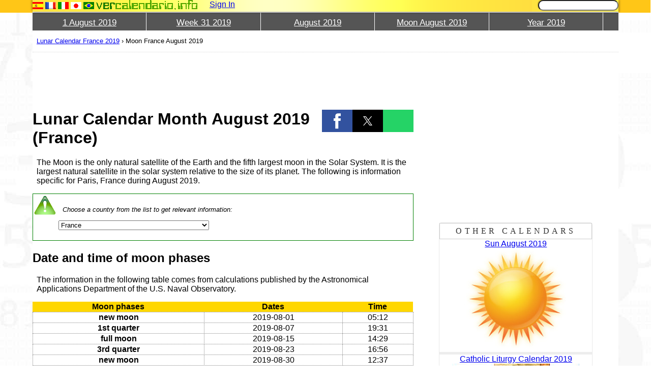

--- FILE ---
content_type: text/html
request_url: https://www.vercalendario.info/en/moon/france-month-august-2019.html
body_size: 16958
content:
<!doctype html><html amp lang="en"><head><meta charset="utf-8"><meta http-equiv="content-language" content="en"><meta name="viewport" content="width=device-width,initial-scale=1,minimum-scale=1"><meta property="og:image" content="https://www.vercalendario.info/images/amp/mooncal.jpg"><link rel="canonical" href="https://www.vercalendario.info/en/moon/france-month-august-2019.html"><meta name="keywords" content="France, August, 2019, when, phases,full moon, new moon,moon,lunar,calendar,printable,gratis,big,small,print,month,monthly,date,information,Monday,Tuesday,Wednesday,Thursday,Friday,Saturday,Sunday"><meta name="description" content="Printable lunar calendar August 2019 specific to France with phases of the moon and illumination."><meta name="theme-color" content="#FAFF74"><link rel="alternate" hreflang="es" href="../../es/luna/francia-mes-agosto-2019.html"/><link rel="alternate" hreflang="fr" href="../../fr/lune/france-mois-aout-2019.html"/><link rel="alternate" hreflang="it" href="../../it/luna/francia-mese-agosto-2019.html"/><link rel="alternate" hreflang="ja" href="../../ja/%E6%9C%88/%E3%83%95%E3%83%A9%E3%83%B3%E3%82%B9-%E6%9C%88-8%E6%9C%88-2019.html"/><link rel="alternate" hreflang="pt" href="../../pt/lua/franca-mes-agosto-2019.html"/><title>Lunar Calendar Month August 2019 (France)</title><link href="https://google.com/+VercalendarioInfo" rel="publisher"><link rel="shortcut icon" href="../../favicon.ico"><link rel="icon" sizes="192x192" href="../../images/icons/ico192.png"><link rel="search" type="application/opensearchdescription+xml" title="calendars" href="../../other/config/en.opensearch.xml"/><style amp-custom>select.country{text-align: center;}.dex{background:green;color:white;}.dok{background:lightgreen;color:white;}.dre{background:gold;color:white;}.dno{background:red;color:white;}#map_canvas{height: 400px;} #map_canvas_par{clear:both;margin-left: auto;margin-right: auto;margin-top: 20px;margin-bottom: 20px;} table#eclschedule{font-size: 9pt;display:block;overflow:auto;}.copyright{font-size: small;font-style: italic;}span.SE{background: url("../../css/images/SE-bg.png") black no-repeat top left;padding-top: 15px;padding-bottom: 13px;padding-left: 55px;padding-right: 15px;color: #f9f9f9;font-size: 12pt;}span.SE:hover{background: url("../../css/images/SE-bg.png") #202020 no-repeat top left;} span.LE{background: url("../../css/images/LE-bg.png") black no-repeat top left;padding-top: 15px;padding-bottom: 13px;padding-left: 55px;padding-right: 15px;color: #f9f9f9;font-size: 12pt;}span.LE:hover{background: url("../../css/images/LE-bg.png") #202020 no-repeat top left;}table{text-align: center;}.positive{color:green;font-weight: bold;}.negative{color:red;}.half1 table{border-collapse: collapse;}.half1 table th{background: gold;color:black;}.half1 table th.h{background: yellow;color:black;}.half1 table td{border: 1px dotted gray;}.w50{float: left;width: 50%;}table select{background: white;font-size: 12pt;font-weight: bold;}.aholiday{display:none;} #dmonthmoon table{vertical-align: top;table-layout: fixed;}.half1 table.moonyear{font-family: Georgia, "Times New Roman", serif;}.half1 table.moonyear div{font-size: 7pt;color: palevioletred;text-align: center;}.half1 table.moonyear{color:#e9e9e9;padding: 0px;margin: 0px;border-collapse:collapse;border: 0px solid white;table-layout:fixed;}.half1 table.moonyear td{background: black;border: 0px solid black;vertical-align: top;}.half1 table.moonyear td.num{font-size: 14pt;vertical-align: top;}.half1 table.moonyear th{text-align: center;background: black;color:white;font-family: Georgia, "Times New Roman", serif;font-size: 10pt;font-weight: bold;font-variant: small-caps;}.half1 table.moonyear td.img{border-collapse:collapse;padding: 0px;margin: 0px;width:38px;}.half1 table.moonyear td.img img{width:35px;height:35px;}.half1 table.moonyear td.bstars{background: black url("../../css/images/moonybottom.jpg") left bottom repeat-x;font-size: 10pt;}.half1 table.moonyear td.tstars{background: black url("../../css/images/moonytop.jpg") repeat-x;font-size: 20pt;}.half1 table.moonyear td.tstars span.year{color: #f9f9f9;font-family: Felix, "Felix Titling",Georgia, "Times New Roman", serif;font-size: 90pt;font-variant: small-caps;}.half1 table.moonyear span.copyright{font-size:small;}#tomafoto{border:4px solid black;}#tomafoto h3{background: yellow;margin:0px;}.tirafoto{background:url("../../css/images/tirafoto.gif") repeat-x;height:50px;}.footnote{font-size:8pt;} #caltitle{text-align: center;}.hend{display: none;}.dmoonimg{ text-align:center;}.moonimg{ width:100%;height:inherit;}.smoonv,.ddayomonth{ font-size:inherit;}.prevmonth,.nextmonth{display:none;}table.month{width:100%;height:400px;border-collapse: collapse;}table.month caption{font-size: larger;font-weight: bold;}table.month th{height:20px;font-size: inherit;}table.month td,table.month th{width: 14%;border:1px solid black;padding: 0px;margin: 0px;border-spacing: 0px;}table.month td{text-align: left;vertical-align: top;font-size: inherit;}table.month td.cday div{}table.month .c7{color:red;}.thwcol,.tdwcol{ vertical-align: top;width:10px;}.tdwcoln,.ddnam,.trnextmonth{display:none;}.smoonv, .smoona{text-align: center;}@media only screen and (max-width:768px) {table.month td.cday div{font-size: smaller;}table.month td.tdwcol{vertical-align: middle;font-size: smaller;text-align: center;}} html:lang(ja) .smoonv{ display:none;} @media only screen and (max-width:640px) {#mphtbl td{width:33%;}#maptbl td{width:20%;}}@media only screen and (max-width: 320px) {table.month{height:100%;}}@media screen{html{ width:100%;height:100%;transition:3s;} body{ width:100%;height:100%;font-family:"Trebuchet MS",Helvetica,Arial,sans-serif;margin:0px;padding:0px;background:white url("../../css/images/fbg.jpg") repeat scroll right top;} ins{ margin:auto;} p{ padding-left:8px;padding-right:8px;} table.tl th, table.tl td{ text-align:left;}.igal{ text-align:center;}.verse { margin:0 5px;padding:0;font-size:10px;font-weight:bold;text-align:center;vertical-align:top;}.ack{ font-size:smaller;background:#f1f1f1;}.pfooter{ font-size:smaller;}.clear{ clear:both;} table.zebra th{ background-color:gold;} table.zebra tbody tr:nth-child(odd) { background-color:#fffec4;}.note{ font-size:small;text-align:right;}.iclogo{ display:inline-block;width:200px;height:19px;background:url("../../css/images/sprite1.gif") 0px 0px;} #dsearchsub{ display:none;} #fles,#flen,#flfr,#flpt,#flit,#flja{ display:inline-block;width:21px;height:14px;} #fles{ background:url("../../css/images/sprite1.gif") -200px -30px;} #flen{ background:url("../../css/images/sprite1.gif") -221px -30px;} #flit{ background:url("../../css/images/sprite1.gif") -242px -30px;} #flpt{ background:url("../../css/images/sprite1.gif") -263px -30px;} #flfr{ background:url("../../css/images/sprite1.gif") -284px -30px;} #flja{ background:url("../../css/images/sprite1.gif") -305px -30px;} #ictw,#icfb,#icyt,#icgp,.ictw,.icfb,.icyt,.icgp{ display:inline-block;width:32px;height:32px;} #icyt,.icyt{ background:url("../../css/images/sprite1.gif") 0px -30px;} #ictw,.ictw{ background:url("../../css/images/sprite1.gif") -32px -30px;} #icgp,.icgp{ background:url("../../css/images/sprite1.gif") -64px -30px;} #icfb,.icfb{ background:url("../../css/images/sprite1.gif") -96px -30px;}.notice{ background:#ffffef;border:2px solid gold;color:black;padding:10px;}.border{ border:1px solid gold;background:#ffffef;display:block;padding:10px;clear:both;}.stretch{ width:90%;}.imgembed{ float:left;border:1px solid gray;padding:5px;margin-top:10px;margin-bottom:10px;margin-right:20px;background:#ececec;font-size:x-small;}.aright{ text-align:right;}.aleft{ text-align:left;}.acent{ text-align:center;}.bline{ border-bottom:1px solid black;}.changestyle{ text-align:center;font-weight:bold;font-variant:small-caps;}.breadcrumbs{ font-size:smaller;}.breadcrumbs a{} a img{ border:0px solid black;} #dcomments{ clear:both;margin-top:20px;} #dcenter { float:left;width:90%;background:white;} #dleft{ float:left;width:5%;} #shleft { height:25px;background:#ffc617;} #dright{ float:left;width:4.9%;} #shright { height:25px;background:#ffc617;}.ygbg{ background:url([data-uri]) repeat;} #dcentertop{ position:fixed;z-index:10;top:0px;width: 90%;} #dcentertop img{ padding-top:10px;} #dcenterbottom{} #dbadges{ float:right;} #dbadges div.holder{ margin-left:5px;float:left;} table{ width:100%;border-collapse:collapse;} #ulmenubar { display:block;width:100%;list-style:none;padding:0px;margin:0px;background:#555555;} #ulmenubar .tmenuitem{ border-right:1px solid #FFFFFF;color:#FFFFFF;font-size:17px;padding-bottom:5px;padding-top:10px;text-align:center;vertical-align:middle;display:inline-block;width:15%;} #ulmenubar .tmenuitem:hover{ background:#888888;} #ulmenubar .tmenuitem a{ color:#ffffff;} #dcentermiddle{ border-bottom:1px dotted #d8d8d8;margin-top:25px;}.linkboxw,.linkboxd{ float:right;width:20%;}.linkboxy,.linkboxm{ width:100%;} #links,.linkboxd,.linkboxw,.linkboxm{ text-align:center;margin-right:auto;margin-left:auto;margin-bottom:10px;margin-top:5px;background-color:rgb(245, 245, 245);border-radius:5px 5px 5px 5px;-moz-border-radius:5px;-webkit-border-radius:5px;border:1px solid rgb(233, 233, 233);} #links{ width:300px;}.links_hd{ width:300px;vertical-align:top;} #linksl,#caleved{-moz-border-radius:5px;-webkit-border-radius:5px;border-radius:5px 5px 5px 5px;border:1px solid #E9E9E9;background-color:white;} #caleved{ text-align:center;width:300px;margin-left:auto;margin-right:auto;} #caleved h3{ border:1px solid #CCCCCC;color:#333333;font-family:Georgia;font-size:medium;font-style:normal;font-weight:400;letter-spacing:5.2px;line-height:30px;text-align:center;text-decoration:none;text-transform:uppercase;vertical-align:baseline;word-spacing:0;margin:0px;} #linksl h4{ background-image:-webkit-gradient(linear,left top,left bottom,color-stop(0, #EDEDED),color-stop(1, #FFFFFF));background-image:-o-linear-gradient(bottom, #EDEDED 0%, #FFFFFF 100%);background-image:-moz-linear-gradient(bottom, #EDEDED 0%, #FFFFFF 100%);background-image:-webkit-linear-gradient(bottom, #EDEDED 0%, #FFFFFF 100%);background-image:-ms-linear-gradient(bottom, #EDEDED 0%, #FFFFFF 100%);background-image:linear-gradient(to bottom, #EDEDED 0%, #FFFFFF 100%);background-position:left top;background-repeat:repeat-x;color:#101010;font-size:80%;margin-left:auto;margin-right:auto;margin-top:0px;text-align:center;padding-bottom:10px;} #linksl h5{ margin:0px;background:lightblue;}.caleve h4{ width:250px;background-image:none;padding-bottom:5px;}.caleve a{ display:block;}.caleve{ border-bottom:5px solid #ededed;} #links ul,.linkboxy ul,.linkboxm ul,.linkboxw ul,.linkboxd ul{ margin:0px;padding:0px;list-style:none;text-align:center;display:inline-block;} #links ul li,.linkboxy ul li,.linkboxm ul li,.linkboxw ul li,.linkboxd ul li{ margin-bottom:5px;font-size:smaller;display:inline-block;padding-right:10px;} #links ul li strong,.linkboxy ul li strong,.linkboxm ul li strong,.linkboxw ul li strong,.linkboxd ul li strong{ color:green;font-size:larger;font-style:italic;}.w80{ float:left;width:75%;}.w70{ float:left;width:70%;}.w65{ float:left;width:65%;}.w60{ float:left;width:60%;}.w40{ float:left;width:40%;}.w35{ float:left;width:35%;}.w25{ float:left;width:25%;}.w20{ margin-left:20px;float:right;width:25%;}.vatop{ vertical-align:top;} #moonanimd{ clear:both;} #translatedby{ color:#666666;font-size:small;}.bold{ font-weight:bold;}.war,.new{ padding-left:50px;padding-top:10px;padding-bottom:20px;display:block;font-style:italic;font-size:smaller;clear:both;}.war{ background:url("../../css/images/warning-icon.png") no-repeat left top;border:1px solid orange;}.new{ background:url("../../css/images/attention-icon.png") no-repeat left top;border:1px solid green;}.msg{ display:block;padding:10px;font-style:italic;clear:both;background:#e8ffe8;border:1px solid green;padding:5px;}.err{ display:block;padding:10px;font-style:italic;background:#ffebeb;border:1px solid red;padding:5px;margin-top:2%;margin-bottom:2%;}.mul > li{ margin-bottom:1.5%;} div.textp{ text-indent:20px;margin-left:10px;} #moonanimd{ text-align:center;}.adunit{ text-align:center;}.appp{ text-indent:10px;margin:10pt;} table.month td textarea,table.week td textarea, table.day td textarea{ width:100%;} #dsearch{ float:right;} #search-box { background:#e1e1e1;width:240px;background:-webkit-gradient( linear,left top, left bottom, color-stop(0, rgb(243,243,243)), color-stop(1, rgb(225,225,225)));background:-moz-linear-gradient( center top, rgb(243,243,243) 0%, rgb(225,225,225) 100%);border-radius:17px;-webkit-border-radius:17px;-moz-border-radius:17px;box-shadow:1px 1px 2px rgba(0,0,0,.3), 0 0 2px rgba(0,0,0,.3);-webkit-box-shadow:1px 1px 2px rgba(0,0,0,.3), 0 0 2px rgba(0,0,0,.3);-moz-box-shadow:1px 1px 2px rgba(0,0,0,.3), 0 0 2px rgba(0,0,0,.3);} #cse-search-box input[type="text"]{ width:150px;margin-left:5px;border-radius:17px;-webkit-border-radius:17px;-moz-border-radius:17px;box-shadow:-1px -1px 2px rgba(0,0,0,.3), 0 0 1px rgba(0,0,0,.2);-webkit-box-shadow:-1px -1px 2px rgba(0,0,0,.3), 0 0 1px rgba(0,0,0,.2);-moz-box-shadow:-1px -1px 2px rgba(0,0,0,.3), 0 0 1px rgba(0,0,0,.2);}.but_anims,.btn-anim{ font-weight:bold;background:-webkit-gradient( linear, left top, left bottom, color-stop(0.05, #9dce2c), color-stop(1, #8cb82b));background:-moz-linear-gradient( center top, #9dce2c 5%, #8cb82b 100% );background-color:#9dce2c;}.but_anim{ cursor:pointer;} option{ background:white;color:black;}.arrowleft{ visibility:visible;cursor:pointer;font-size:xx-large;color:#4ea923;}.arrowleft:hover, .arrowleft:focus{ background-position:-32px 0;}.arrowright{ visibility:visible;cursor:pointer;font-size:xx-large;color:#4ea923;}.arrowright:hover, .arrowright:focus{ background-position:-32px 0;}.arrowleft-disabled{ width:32px;height:32px;visibility:hidden;}.arrowright-disabled{ visibility:hidden;width:32px;height:32px;}.radial{ background:-moz-radial-gradient(center, ellipse cover,rgba(255,255,255,1) 0%, rgba(255,255,255,0) 100%);background:-webkit-gradient(radial, center center, 0px, center center, 100%, color-stop(0%,rgba(255,255,255,1)), color-stop(100%,rgba(255,255,255,0)));background:-webkit-radial-gradient(center, ellipse cover,rgba(255,255,255,1) 0%,rgba(255,255,255,0) 100%);background:-o-radial-gradient(center, ellipse cover,rgba(255,255,255,1) 0%,rgba(255,255,255,0) 100%);background:-ms-radial-gradient(center, ellipse cover,rgba(255,255,255,1) 0%,rgba(255,255,255,0) 100%);background:radial-gradient(ellipse at center,rgba(255,255,255,1) 0%,rgba(255,255,255,0) 100%);filter:progid:DXImageTransform.Microsoft.gradient( startColorstr="#ffffff", endColorstr="#00ffffff",GradientType=1 );} #dcentertop2{ box-shadow: rgba(0, 0, 0, 0.188235) -3px -3px 3px 0px, rgba(0, 0, 0, 0.188235) 3px 0px 3px 0px, rgba(0, 0, 0, 0.227451) 0px 3px 3px 0px;} #dcentertop1, #dcentertop2{ clear:both;} #tostr2{ background:url("../../css/images/stars2.png") no-repeat;}.caltype{ float:right;width:10%;margin-left:1px;margin-right:1px;}.w20{ width:20%;} span.today{ display:inline-block;width:100%;font-size:200%;font-weight:bold;margin-top:80px;color:white;text-shadow:0px -1px 2px black;}.caltype table{ text-align:center;border-collapse:collapse;width:100%;}.caltype table td.month{ background:#44b842;color:white;font-size:70%;border-bottom:2px solid #ababab;text-shadow:1px 1px 1px black;}.caltype table td.month a{ color:white;}.caltype table td.wday{ background:#dcdcdc;color:black;font-size:70%;font-style:italic;}.caltype table td.day{ background:#dcdcdc;color:black;font-style:normal;font-size:250%;font-weight:bolder;}.caltype table td.day div{ text-shadow:1px 1px 1px white;}.caltype table td.bsh{ background:-moz-linear-gradient(top,rgba(0,0,0,0.65) 0%, rgba(0,0,0,0) 72%, rgba(0,0,0,0) 100%);background:-webkit-gradient(linear, left top, left bottom, color-stop(0%,rgba(0,0,0,0.65)), color-stop(72%,rgba(0,0,0,0)), color-stop(100%,rgba(0,0,0,0)));background:-webkit-linear-gradient(top,rgba(0,0,0,0.65) 0%,rgba(0,0,0,0) 72%,rgba(0,0,0,0) 100%);background:-o-linear-gradient(top,rgba(0,0,0,0.65) 0%,rgba(0,0,0,0) 72%,rgba(0,0,0,0) 100%);background:-ms-linear-gradient(top,rgba(0,0,0,0.65) 0%,rgba(0,0,0,0) 72%,rgba(0,0,0,0) 100%);background:linear-gradient(to bottom,rgba(0,0,0,0.65) 0%,rgba(0,0,0,0) 72%,rgba(0,0,0,0) 100%);filter:progid:DXImageTransform.Microsoft.gradient( startColorstr="#a6000000", endColorstr="#00000000",GradientType=0 );font-size:5px;}.caltype table td.calname{ font-size:small;font-style:italic;height:38px;}.caltype table td.timg{ padding:0px;margin:0px;height:18px;background:url("../../css/images/pin18x18.png") bottom center no-repeat;text-align:center;}.caltype a:hover,.caltype.link:hover{ color:#006989;}.caltype a:visited,.caltype.link:visited { color:#55c7e9;}.caltype a, .link { color:#0393be;} #dflags{ float:left;padding-top:4px;} #dlogo{ float:left;}.cleared{ clear:both;} #dcarousel{ float:left;width:30%;} #dcarcon{ float:left;width:68%;} button{ padding:10px;}.hlight{ background:yellow;font-weight:bold;}.lastupdate{ font-size:small;border-bottom:1px solid gray;border-top:1px solid gray;text-align:right;} #apptopright{ text-align:center;} a.nodec{ text-decoration:none;color:inherit;} #footer{ border-top:10px solid #ffc617;background-color:#dee0e2;font-size:small;}.fsh{ border-top:1px solid #a1acb2;} #sicons{ float:right;} #dfoot{ width:80%;margin-left:auto;margin-right:auto;}.tabc{ border-bottom:2px solid gray;border-left:2px solid gray;border-right:2px solid gray;clear:both;background:#fdfdfd;padding:15px;} ul.tabs{ margin:0px;padding:0px;} ul.tabs li{ font-weight:bold;font-size:large;cursor:pointer;background:#505050;color:#f0f0f0;border-top:2px solid gray;border-left:2px solid gray;float:left;list-style:none;padding-left:10px;padding-right:10px;padding-top:15px;padding-bottom:5px;} ul.tabs li:hover{ background:#fdfdfd;color:black;text-decoration:underline;}.tabha{ background:#fdfdfd;color:black;cursor:default;text-decoration:none;border-right:1px solid gray;border-left:1px solid gray;} #dpicker { width:70%;margin:auto;display:none;border-top:1px solid black;border-bottom:1px solid black;} #dpicker_table td{ padding:0px;}.MyCalendar_dlabel{ font-size:larger;font-weight:bold;text-align:center;background:#ffff88;} table td.MyCalendar_headers{ color:black;background:#ffff88;vertical-align:top;text-align:center;font-weight:bold;}.MyCalendar_daysok:hover,.MyCalendar_daysbefore:hover,.MyCalendar_daysafter:hover,.MyCalendar_currentday:hover{ background:#ffff88;color:black;}.MyCalendar_daysok,.MyCalendar_currentday{ text-align:center;vertical-align:top;cursor:pointer;color:black;}.MyCalendar_daysbefore{ color:#ababab;text-align:center;vertical-align:top;font-size:9pt;cursor:pointer;}.MyCalendar_wn{ text-align:center;vertical-align:top;font-size:9pt;}.MyCalendar_daysafter{ color:#ababab;text-align:center;vertical-align:top;font-size:9pt;cursor:pointer;} #dpicker_table td a{ background:gold;font-weight:bold;display:block;cursor:pointer;text-align:center;}.calevei{ display:inline-block;width:250px;height:200px;}.cemi{ display:inline-block;width:250px;height:200px;float:left;margin-right:10px;border:1px solid gray;} #c-argentina-holidays{ background:url("../../css/images/sprite2.jpg") 0px 0px;} #c-costarica-holidays{ background:url("../../css/images/sprite2.jpg") -250px 0px;} #c-mexico-holidays{ background:url("../../css/images/sprite2.jpg") -500px 0px;} #c-spain-holidays{ background:url("../../css/images/sprite2.jpg") -750px 0px;} #c-chile-holidays{ background:url("../../css/images/sprite2.jpg") -1000px 0px;} #c-uruguay-holidays{ background:url("../../css/images/sprite2.jpg") -1250px 0px;} #c-colombia-holidays{ background:url("../../css/images/sprite2.jpg") -1500px 0px;} #c-panama-holidays{ background:url("../../css/images/sprite2.jpg") -1750px 0px;} #c-nicaragua-holidays{ background:url("../../css/images/sprite2.jpg") -2000px 0px;} #c-onu-days{ background:url("../../css/images/sprite2.jpg") -2250px 0px;} #c-catholic-liturgy{ background:url("../../css/images/sprite2.jpg") -2500px 0px;} #c-united_states-holidays{ background:url("../../css/images/sprite2.jpg") -2750px 0px;} #c-france-holidays{ background:url("../../css/images/sprite2.jpg") -3000px 0px;} #c-united_kingdom-holidays{ background:url("../../css/images/sprite2.jpg") -3250px 0px;} #c-brazil-holidays{ background:url("../../css/images/sprite2.jpg") -3500px 0px;} #c-portugal-holidays{ background:url("../../css/images/sprite2.jpg") -3750px 0px;} #c-italy-holidays{ background:url("../../css/images/sprite2.jpg") -4000px 0px;} #c-canada-holidays{ background:url("../../css/images/sprite2.jpg") -4250px 0px;} #c-jewish-holidays{ background:url("../../css/images/sprite2.jpg") -4500px 0px;} #c-japan-holidays{ background:url("../../css/images/sprite2.jpg") -4750px 0px;} #dloginbut{ text-align:center;} #mmenu{ display:none;float:left;background-color:#ffffe0;padding:7px;border:1px solid #ebebeb;} #mflags{ display:none;} #maccom{ margin-left:2%;margin-right:1%;} #macco{ display:none;float:right;background-color:#ffffe0;padding:7px;border:1px solid #ebebeb;} #macco span{ background:url("../../css/images/sprite1.gif") -219px 0px;display:inline-block;width:19px;height:19px;} #msearch{ display:none;float:right;background-color:#ffffe0;padding:7px;border:1px solid #ebebeb;} #msearch span{ background:url("../../css/images/sprite1.gif") -200px 0px;display:inline-block;width:19px;height:19px;}.dis{display:block }.nt_ev, .fb_ev{} #fbp{ border-radius:5px 5px 5px 5px;-moz-border-radius:5px;-webkit-border-radius:5px;display:inline-block;padding:3px;border:1px solid #bcc5ff;margin:5px;background:#e1e5ff;float:right;} #fb_username{ margin-right:5px;}.none{ display:none;} #equiv{ display:none;}.miarr{ display:none;} #dwpdfd{ margin-top:20px;} blockquote{ background:#f9f9f9;border-left:10px solid #ccc;margin:0.7em 5px;padding:0.5em 10px;quotes:"\201C""\201D""\2018""\2019";}blockquote:before{ color:#ccc;content:open-quote;font-size:4em;line-height:0.1em;margin-right:0.25em;vertical-align:-0.4em } blockquote p{ display:inline } #myti{display:none;}.section > .body{ background: #fdfdfd;padding-top:1%;padding-bottom:1%;margin-bottom:1%;}.section form { margin:2%;}.section form .item{ margin:2%;border-bottom: 1px solid #f5f3f3;padding-bottom: .5%;}.section .head{ background:#fffef8;border-bottom: 2px solid #ddd;border-top: 2px solid #fffef8;}.section .body table{ border: 1px solid #a0a0a0;width: 100%;}.section .body table thead{ background: #f1efef;}.section .body table th{ background: #f1efef;border: 1px solid gray;}.section .body table thead tr:nth-child(2){ font-size: small;}.section .body table thead tr:nth-child(2) th{ background: #fffef9;}.section .body table td{ background: white;border: 1px dotted gray;}.section .item .lab{ display:inline-block;padding-right:5px;text-align: right;width:130px;}.section > .head h1, .section > .head h2{ margin: 0%;padding: 1%;}.section > .head > h1.pad, .section > .head > h2.pad{ padding-left:130px;margin-left:4%;}.section form input, .section form select{ padding:3px;height: 20px;width:210px;}.section form input.solo, .section form select.solo{ padding:inherit;width:inherit;}.section form input:invalid, form select:invalid{ border:1px solid red;}.section form input:valid, .section form select:valid{ }.form-actions{ padding: 19px 5px 20px;margin-top: 20px;margin-bottom: 20px;background-color: #f5f5f5;border-top: 1px solid #e5e5e5;}.section form .form-actions input{ height: inherit;}.btn{ padding: 1%;}.btn-main{ background: green;color: white;font-weight: bold;font-size: initial;} #dlogin{  }.ajsac{ color:#0091ff;text-decoration:underline;font-size:small;cursor:pointer;} @media only screen and (max-width:1024px) { #dcentertop{ width:100%;} #equiv{ display:none;} #dleft{ display:none;} #dcenter{ width:100%;} #dright{ display:none;} } @media only screen and (max-width:640px) { #dsearch form{ text-align:center;} ul.tabs li{ float:none;} h1{ text-align:center;} #myti{display:block} #YouTubeBar{display:none} #fles,#flen,#flfr,#flpt,#flit,#flja{ margin-right:15px;} #mflags{ display:block;} #maccom{display:none;} #mmenu,#msearch,#macco{ display:inline-block;} #dflags{ display:none;} #dcentermiddle{ margin-top:38px;}.MyWindow_frame{ width: 90%;} #dmenubar{ display:none;position:fixed;} #equiv{ display:inline-block;float:left;font-size:16px;padding-left:7px;padding-right:7px;text-shadow:0 -1px 0 rgba(0,0,0,.3);} #dlogo{ float:left;margin-top:8px;} #cse-search-box{ padding-top:6px;} #tostr1{ display:none;} #dsearch{ display:none;width:100%;background:#F9F9C0;padding-bottom:5px;padding-top:5px;} #cse-search-box input{ width:85%;} #ext-div{ display:none;} body,#dcentertop1{ background:none;} #appcenter{ overflow:hidden;clear:both;} #dleft,#dright{ display:none;background-image:none;} #dcarousel,#dcarcon{ float:none;margin:auto;} #dcarousel{ width:100%;}.border{ padding:0px;background:none;border:none;}.border table{ margin:auto;width:50%;} #dcarcon{ width:100%;} #footer{ text-align:center;}.w35,.w65,#dcenter,#sicons{ float:none;width:100%;background-image:none;} h1,h2,h3,h4,h5,h6{ } div.caleve h4{ padding-bottom:0px;padding-top:0px;} img,table,div{ max-width:100%;} table{ overflow:auto;display:block;} #dpicker_table{ display:table;}.caleve{ float:left;width:270px;background-image:none;}.fes img,.ffr img,.fit img,.fpt img,.fen img{ width:40px;height:30px;} #links, .linkboxw,.linkboxd{ clear:both;width:auto;float:none;}.caltype{ float:none;width:13%;display:inline-block;}.caltype.w20{ display:none;}.tmenuitem{ width:97%;display:block;text-align:left;padding-left:10px;padding-bottom:10px;border-right:none;border-top:1px solid #ECECB6;}.tmenuitem a{ margin-right:10px;} #breadcrumbsbottom{ text-align:center;}.caltype table td.calname{ font-size:7pt;}.caltype table td.day{ font-size:small;} #dfoot{ width:100%;margin:0px;}.w80{ float:none;width:100%;} } @media only screen and (max-width:500px) { .caleve{ width:100%;float:none;} #lupdt{ text-align:center;} } @media only screen and (max-width:375px) { .section .form-actions{ text-align:center;}.section .item .lab{ display:inherit;padding-right:0px;text-align:inherit;width:inherit;} #sampletbl{ border:1px solid gold;background:#ffffef;} } @media only screen and (max-width:320px) { .w20{ margin-left:0px;} #cemip{ text-align:center;}.cemi{ float:none;} #caleved{ margin:5%;} select{ max-width:200px;}.adunit{ overflow:hidden;}.imgembed{ float:none;padding:0px;margin:0px;border:0px solid white;} #footer{ text-align:center;}.w80{ float:none;width:100%;} #dbadges{ float:none;text-align:center;clear:both;vertical-align:top;} div.holder{ float:none;border:none;display:inline-block;} } }@media print{#caltitle{ text-align: center;}.moonimg{ width:70px;height:70px;}.dmoonimg{text-align:center;}.smoonv, .smoona{ text-align: center;}.smoonv,.ddayomonth{ font-size:inherit;}.prevmonth,.nextmonth{ display:none;} table.month{ width:100%;height:400px;border-collapse: collapse;}table.month caption{ font-size: larger;font-weight: bold;}table.month th{ height:20px;font-size: inherit;}table.month td,table.month th{ width: 14%;border:1px solid black;padding: 0px;margin: 0px;border-spacing: 0px;}table.month td{ text-align: left;vertical-align: top;font-size: inherit;}table.month td.cday, table.month td.cday img, table.month td.cday amp-img{ text-align:center;margin:auto;}table.month td.cday div{ }table.month .c7{ color:red;}.thwcol,.tdwcol{ vertical-align: top;width:10px;}.tdwcoln,.ddnam,.trnextmonth{display:none;} table.month td.tdwcol { font-size: smaller;text-align: center;}body{font-family:"Trebuchet MS",Helvetica,Arial,sans-serif;margin: 0px;color:black;}.noprint{display: none;}a,a:link{color:inherit;}.w80{width: 100%;}table.month td textarea,table.week td textarea, table.day td textarea{width:100%;}table.month td input,table.week td input, table.day td input{width:100%;}#dpicker_table,#dpicker{display:none;}}#dmonthmoon table.month{display:inline-table;}#links{margin-bottom: 2%;margin-top: 2%;padding-top: 1%;padding-bottom: 2%;}#links ul li{display:block;font-size:inherit;padding-top:5px;} amp-sidebar{ background:#e8ec7a;width:250px;} #snav ul{ opacity:0.9;background:whitesmoke;width:100%;margin-top:10px;} #snav ul > div{ padding:3%;} #snav li { padding:5%;margin-top:2px;background:#ffffff;} #snaveq{ background-color:#ffffe0;padding:7px;padding-left: 9px;padding-right: 9px;border:1px solid #ebebeb;width:18px;height:19px;display:inline-block;text-align:center;} #snavlo{ position:relative;top:4px;}.bshadow{ box-shadow:rgba(0, 0, 0, 0.188235) -3px -3px 3px 0px, rgba(0, 0, 0, 0.188235) 3px 0px 3px 0px, rgba(0, 0, 0, 0.227451) 0px 3px 3px 0px;} #ampmsearch{ background:url("../../css/images/sprite1.gif") -200px 0px;display:inline-block;width:19px;height:19px;background-color:white;vertical-align: middle;} #ampmacco{ background:url("../../css/images/sprite1.gif") -219px 0px;display:inline-block;width:19px;height:19px;margin-right: 2%;} #ulmenubar .tmenuitem{ width:19.4%;}.amp-social-share-whatsapp { background-color: #25d366;background-image: url("data:image/svg+xml;utf8,%3Csvg%20xmlns%3D%22http://www.w3.org/2000/svg%22%20x%3D%220%22%20y%3D%220%22%20viewBox%3D%220%200%2092%2092%22%20xml:space%3D%22preserve%22%3E%3Cstyle%20type%3D%22text/css%22%3E.st0{fill:#25d366}.st1{fill-rule:evenodd;clip-rule:evenodd;fill:#FFF}%3C/style%3E%3Cpath%20class%3D%22st0%22%20d%3D%22M.1%200h92v92H.1V0z%22/%3E%3Cpath%20class%3D%22st1%22%20d%3D%22M60.3%2034.7c-3.5-3.5-8.1-5.4-13-5.4-10.1%200-18.3%208.3-18.3%2018.4%200%203.2.8%206.4%202.4%209.2l-2.6%209.5%209.7-2.6c2.7%201.5%205.7%202.2%208.8%202.2%2010.1%200%2018.3-8.2%2018.3-18.3%200-4.9-1.9-9.5-5.3-13zm-13%2028.2c-2.7%200-5.4-.7-7.8-2.1l-.5-.3-5.8%201.5%201.5-5.6-.4-.6c-1.5-2.4-2.3-5.2-2.3-8.1%200-8.4%206.8-15.2%2015.3-15.2%204.1%200%207.9%201.6%2010.8%204.5%202.9%202.9%204.5%206.7%204.5%2010.8-.1%208.3-6.9%2015.1-15.3%2015.1zm8.4-11.4c-.5-.2-2.7-1.3-3.1-1.5-.4-.2-.7-.2-1%20.2-.3.5-1.2%201.5-1.5%201.8-.3.3-.5.3-1%20.1-.5-.2-1.9-.7-3.7-2.3-1.4-1.2-2.3-2.7-2.5-3.2-.3-.5%200-.7.2-.9.2-.2.5-.5.7-.8s.3-.5.5-.8c.2-.3.1-.6%200-.8-.1-.2-1-2.5-1.4-3.4-.4-.9-.7-.8-1-.8H41c-.3%200-.8.1-1.2.6-.4.5-1.6%201.6-1.6%203.8%200%202.3%201.6%204.4%201.9%204.7.2.3%203.2%204.9%207.8%206.9%201.1.5%201.9.8%202.6%201%201.1.3%202.1.3%202.9.2.9-.1%202.7-1.1%203.1-2.2.4-1.1.4-2%20.3-2.2-.4%200-.7-.1-1.1-.4z%22/%3E%3C/svg%3E");} </style><script type="application/ld+json"> { "@context": "http://schema.org", "@type": "NewsArticle", "mainEntityOfPage": "http://cdn.ampproject.org/article-metadata.html", "headline": "Lunar Calendar Month August 2019 (France)", "datePublished": "2018-10-21T17:33:00Z", "dateModified": "2018-10-21T17:33:00Z", "description": "Printable lunar calendar August 2019 specific to France with phases of the moon and illumination.", "author": { "@type": "Person", "name": "Webmaster" }, "publisher": { "@type": "Organization", "name": "Vercalendario", "logo": { "@type": "ImageObject", "url": "https://www.vercalendario.info/images/300x250.jpg", "width": 300, "height": 250 } }, "image": { "@type": "ImageObject", "url": "https://www.vercalendario.info/images/amp/mooncal.jpg", "height": 1200, "width": 800 } } </script><style amp-boilerplate>body{-webkit-animation:-amp-start 8s steps(1,end) 0s 1 normal both;-moz-animation:-amp-start 8s steps(1,end) 0s 1 normal both;-ms-animation:-amp-start 8s steps(1,end) 0s 1 normal both;animation:-amp-start 8s steps(1,end) 0s 1 normal both}@-webkit-keyframes -amp-start{from{visibility:hidden}to{visibility:visible}}@-moz-keyframes -amp-start{from{visibility:hidden}to{visibility:visible}}@-ms-keyframes -amp-start{from{visibility:hidden}to{visibility:visible}}@-o-keyframes -amp-start{from{visibility:hidden}to{visibility:visible}}@keyframes -amp-start{from{visibility:hidden}to{visibility:visible}}</style><noscript><style amp-boilerplate>body{-webkit-animation:none;-moz-animation:none;-ms-animation:none;animation:none}</style></noscript><script async custom-element="amp-form" src="https://cdn.ampproject.org/v0/amp-form-0.1.js"></script><script async custom-element="amp-ad" src="https://cdn.ampproject.org/v0/amp-ad-0.1.js"></script><script async custom-element="amp-analytics" src="https://cdn.ampproject.org/v0/amp-analytics-0.1.js"></script><script async custom-element="amp-sidebar" src="https://cdn.ampproject.org/v0/amp-sidebar-0.1.js"></script><script async custom-element="amp-social-share" src="https://cdn.ampproject.org/v0/amp-social-share-0.1.js"></script><script async custom-element="amp-facebook-comments" src="https://cdn.ampproject.org/v0/amp-facebook-comments-0.1.js"></script><script async src="https://cdn.ampproject.org/v0.js"></script></head><body><amp-sidebar id="snav" layout="nodisplay"><div class="ygbg bshadow" on="tap:snav.close" role="button" tabindex="0"><span id="snaveq">&equiv;</span><span id="snavlo" class="iclogo"></span></div><ul><form target="_blank" action="https://www.vercalendario.info/en/result.html"><input type="hidden" name="cx" value="partner-pub-8201483690309540:9691506492"/><input type="hidden" name="cof" value="FORID:10"/><input type="hidden" name="ie" value="UTF-8"/><span id="ampmsearch">&nbsp;</span><input type="text" name="q" size="20"/><input type="submit" class="but_anim" name="sa" value="Search"/></form></ul><ul><div>Languages</div><li><a href="../../es/luna/francia-mes-agosto-2019.html">Español</a></li><li><a href="../../fr/lune/france-mois-aout-2019.html">Française</a></li><li><a href="../../it/luna/francia-mese-agosto-2019.html">Italiano</a></li><li><a href="../../ja/%E6%9C%88/%E3%83%95%E3%83%A9%E3%83%B3%E3%82%B9-%E6%9C%88-8%E6%9C%88-2019.html">日本語</a></li><li><a href="../../pt/lua/franca-mes-agosto-2019.html">Português</a></li></ul><ul><div>Calendars</div><li><a href="../../en/day-1-august-2019.html">1 August 2019</a></li><li><a href="../../en/print-week-31-2019.html">Week 31 2019</a></li><li><a href="../../en/print-august-2019.html">August 2019</a></li><li><a href="../../en/moon/france-month-august-2019.html">Moon August 2019</a></li><li><a href="../../en/print-2019.html">Year 2019</a></li></ul><ul><li><span id="ampmacco">&nbsp;</span><a rel="nofollow" href="../../en/m/login/">Profile</a></li></ul></amp-sidebar><div id="dbody"><div id="dleft"><div id="shleft">&nbsp;</div></div><div id="dcenter"><div id="dcentertop" class="ygbg noprint"><div id="dcentertop1"></div><div id="dcentertop2"><div id="dflags"><a href="../../es/luna/francia-mes-agosto-2019.html" id="fles"></a>&nbsp;<a href="../../fr/lune/france-mois-aout-2019.html" id="flfr"></a>&nbsp;<a href="../../it/luna/francia-mese-agosto-2019.html" id="flit"></a>&nbsp;<a href="../../ja/%E6%9C%88/%E3%83%95%E3%83%A9%E3%83%B3%E3%82%B9-%E6%9C%88-8%E6%9C%88-2019.html" id="flja"></a>&nbsp;<a href="../../pt/lua/franca-mes-agosto-2019.html" id="flpt"></a>&nbsp;</div><div id="mmenu" on="tap:snav.toggle" role="button" tabindex="0"><span id="equiv">&equiv;</span></div><div id="dlogo"><a href="//www.vercalendario.info/en/" class="iclogo" title="Calendar"></a></div><span id="dlogin"><span id="maccom"><a rel="nofollow" href="../../en/m/profile/">Sign In</a></span></span><div id="dsearch"><form target="_blank" action="https://www.vercalendario.info/en/result.html" id="cse-search-box"><input type="hidden" name="cx" value="partner-pub-8201483690309540:9691506492"/><input type="hidden" name="cof" value="FORID:10"/><input type="hidden" name="ie" value="UTF-8"/><input type="text" name="q" size="20"/><input type="submit" id="dsearchsub" class="but_anim" name="sa" value="Search"/></form></div><div class="clear"></div></div></div><div id="dcentermiddle"><div id="dmenubar" class="noprint"><ul id="ulmenubar"><li class="tmenuitem"><span class="miarr miarr0">&nbsp;</span><a href="../../en/day-1-august-2019.html">1 August 2019</a></li><li class="tmenuitem"><span class="miarr miarr1">&nbsp;</span><a href="../../en/print-week-31-2019.html">Week 31 2019</a></li><li class="tmenuitem"><span class="miarr miarr2">&nbsp;</span><a href="../../en/print-august-2019.html">August 2019</a></li><li class="tmenuitem"><span class="miarr miarr3">&nbsp;</span><a href="../../en/moon/france-month-august-2019.html">Moon August 2019</a></li><li class="tmenuitem"><span class="miarr miarr4">&nbsp;</span><a href="../../en/print-2019.html">Year 2019</a></li></ul></div><div id="dintro"><div id="dbreadcrumbs"><p class="breadcrumbs noprint"><a href="../../en/moon/france-year-calendar-2019.html">Lunar Calendar France 2019</a><span class="br-seperator"> › </span>Moon France August 2019 </p></div><div id="dintromiddle"><div class="w65 half1"><div id="breadcrumbsbottom" class="noprint"><amp-ad width=728 height=90 type="adsense" layout=responsive data-ad-client="ca-pub-8201483690309540" data-ad-slot="7898688556"></amp-ad></div><div class="noprint" id="apptopleft"><div id="dbadges" class="noprint"><div><amp-social-share type="facebook" data-param-app_id="499489730196483"></amp-social-share><amp-social-share type="twitter"></amp-social-share><amp-social-share type="gplus"></amp-social-share><amp-social-share type="whatsapp" data-share-endpoint="whatsapp://send" data-param-text="TITLE - CANONICAL_URL"></amp-social-share></div></div><h1>Lunar Calendar Month August 2019 (France)</h1><p>The Moon is the only natural satellite of the Earth and the fifth largest moon in the Solar System. It is the largest natural satellite in the solar system relative to the size of its planet. The following is information specific for Paris, France during August 2019. </p><div><div class="new noprint clear"><p>Choose a country from the list to get relevant information:</p><select class="country" on="change:AMP.navigateTo(url=event.value,target='_top')"><option value="afghanistan-month-august-2019.html">Afghanistan</option><option value="aland_islands-month-august-2019.html">Aland Islands</option><option value="albania-month-august-2019.html">Albania</option><option value="algeria-month-august-2019.html">Algeria</option><option value="american_samoa-month-august-2019.html">American Samoa</option><option value="andorra-month-august-2019.html">Andorra</option><option value="angola-month-august-2019.html">Angola</option><option value="anguilla-month-august-2019.html">Anguilla</option><option value="antarctica-month-august-2019.html">Antarctica</option><option value="antigua_and_barbuda-month-august-2019.html">Antigua and Barbuda</option><option value="argentina-month-august-2019.html">Argentina</option><option value="armenia-month-august-2019.html">Armenia</option><option value="aruba-month-august-2019.html">Aruba</option><option value="australia-month-august-2019.html">Australia</option><option value="austria-month-august-2019.html">Austria</option><option value="azerbaijan-month-august-2019.html">Azerbaijan</option><option value="bahamas-month-august-2019.html">Bahamas</option><option value="bahrain-month-august-2019.html">Bahrain</option><option value="bangladesh-month-august-2019.html">Bangladesh</option><option value="barbados-month-august-2019.html">Barbados</option><option value="belarus-month-august-2019.html">Belarus</option><option value="belgium-month-august-2019.html">Belgium</option><option value="belize-month-august-2019.html">Belize</option><option value="benin-month-august-2019.html">Benin</option><option value="bermuda-month-august-2019.html">Bermuda</option><option value="bhutan-month-august-2019.html">Bhutan</option><option value="bolivia-month-august-2019.html">Bolivia</option><option value="bosnia_and_herzegovina-month-august-2019.html">Bosnia and Herzegovina</option><option value="botswana-month-august-2019.html">Botswana</option><option value="bouvet_island-month-august-2019.html">Bouvet Island</option><option value="brazil-month-august-2019.html">Brazil</option><option value="british_indian_ocean_territory-month-august-2019.html">British Indian Ocean Territory</option><option value="brunei-month-august-2019.html">Brunei</option><option value="bulgaria-month-august-2019.html">Bulgaria</option><option value="burkina_faso-month-august-2019.html">Burkina Faso</option><option value="burundi-month-august-2019.html">Burundi</option><option value="cambodia-month-august-2019.html">Cambodia</option><option value="cameroon-month-august-2019.html">Cameroon</option><option value="canada-month-august-2019.html">Canada</option><option value="cape_verde-month-august-2019.html">Cape Verde</option><option value="caribbean_netherlands-month-august-2019.html">Caribbean Netherlands</option><option value="cayman_islands-month-august-2019.html">Cayman Islands</option><option value="central_african_republic-month-august-2019.html">Central African Republic</option><option value="chad-month-august-2019.html">Chad</option><option value="chile-month-august-2019.html">Chile</option><option value="china-month-august-2019.html">China</option><option value="christmas_island-month-august-2019.html">Christmas Island</option><option value="cocos_islands-month-august-2019.html">Cocos Islands</option><option value="colombia-month-august-2019.html">Colombia</option><option value="comoros-month-august-2019.html">Comoros</option><option value="cook_islands-month-august-2019.html">Cook Islands</option><option value="costa_rica-month-august-2019.html">Costa Rica</option><option value="croatia-month-august-2019.html">Croatia</option><option value="cuba-month-august-2019.html">Cuba</option><option value="curacao-month-august-2019.html">Curaçao</option><option value="cyprus-month-august-2019.html">Cyprus</option><option value="czech_republic-month-august-2019.html">Czech Republic</option><option value="democratic_republic_of_the_congo-month-august-2019.html">Democratic Republic of the Congo</option><option value="denmark-month-august-2019.html">Denmark</option><option value="djibouti-month-august-2019.html">Djibouti</option><option value="dominica-month-august-2019.html">Dominica</option><option value="dominican_republic-month-august-2019.html">Dominican Republic</option><option value="ecuador-month-august-2019.html">Ecuador</option><option value="egypt-month-august-2019.html">Egypt</option><option value="el_salvador-month-august-2019.html">El Salvador</option><option value="equatorial_guinea-month-august-2019.html">Equatorial Guinea</option><option value="eritrea-month-august-2019.html">Eritrea</option><option value="estonia-month-august-2019.html">Estonia</option><option value="ethiopia-month-august-2019.html">Ethiopia</option><option value="falkland_islands_malvinas-month-august-2019.html">Falkland Islands (Malvinas)</option><option value="faroe_islands-month-august-2019.html">Faroe Islands</option><option value="fiji-month-august-2019.html">Fiji</option><option value="finland-month-august-2019.html">Finland</option><option selected="selected" value="france-month-august-2019.html">France</option><option value="french_guiana-month-august-2019.html">French Guiana</option><option value="french_polynesia-month-august-2019.html">French Polynesia</option><option value="french_southern_territories-month-august-2019.html">French Southern Territories</option><option value="gabon-month-august-2019.html">Gabon</option><option value="gambia-month-august-2019.html">Gambia</option><option value="georgia-month-august-2019.html">Georgia</option><option value="germany-month-august-2019.html">Germany</option><option value="ghana-month-august-2019.html">Ghana</option><option value="gibraltar-month-august-2019.html">Gibraltar</option><option value="greece-month-august-2019.html">Greece</option><option value="greenland-month-august-2019.html">Greenland</option><option value="grenada-month-august-2019.html">Grenada</option><option value="guadeloupe-month-august-2019.html">Guadeloupe</option><option value="guam-month-august-2019.html">Guam</option><option value="guatemala-month-august-2019.html">Guatemala</option><option value="guernsey-month-august-2019.html">Guernsey</option><option value="guinea-month-august-2019.html">Guinea</option><option value="guinea_bissau-month-august-2019.html">Guinea Bissau</option><option value="guyana-month-august-2019.html">Guyana</option><option value="haiti-month-august-2019.html">Haiti</option><option value="heard_island_and_mcdonald_islands-month-august-2019.html">Heard Island and McDonald Islands</option><option value="holy_see_vatican_city_state-month-august-2019.html">Holy See (Vatican City State)</option><option value="honduras-month-august-2019.html">Honduras</option><option value="hong_kong-month-august-2019.html">Hong Kong</option><option value="hungary-month-august-2019.html">Hungary</option><option value="iceland-month-august-2019.html">Iceland</option><option value="india-month-august-2019.html">India</option><option value="indonesia-month-august-2019.html">Indonesia</option><option value="iran-month-august-2019.html">Iran</option><option value="iraq-month-august-2019.html">Iraq</option><option value="ireland-month-august-2019.html">Ireland</option><option value="isle_of_man-month-august-2019.html">Isle of Man</option><option value="israel-month-august-2019.html">Israel</option><option value="italy-month-august-2019.html">Italy</option><option value="ivory_coast-month-august-2019.html">Ivory Coast</option><option value="jamaica-month-august-2019.html">Jamaica</option><option value="japan-month-august-2019.html">Japan</option><option value="jersey-month-august-2019.html">Jersey</option><option value="jordan-month-august-2019.html">Jordan</option><option value="kazakhstan-month-august-2019.html">Kazakhstan</option><option value="kenya-month-august-2019.html">Kenya</option><option value="kiribati-month-august-2019.html">Kiribati</option><option value="kuwait-month-august-2019.html">Kuwait</option><option value="kyrgyzstan-month-august-2019.html">Kyrgyzstan</option><option value="laos-month-august-2019.html">Laos</option><option value="latvia-month-august-2019.html">Latvia</option><option value="lebanon-month-august-2019.html">Lebanon</option><option value="lesotho-month-august-2019.html">Lesotho</option><option value="liberia-month-august-2019.html">Liberia</option><option value="libya-month-august-2019.html">Libya</option><option value="liechtenstein-month-august-2019.html">Liechtenstein</option><option value="lithuania-month-august-2019.html">Lithuania</option><option value="luxembourg-month-august-2019.html">Luxembourg</option><option value="macau-month-august-2019.html">Macau</option><option value="macedonia-month-august-2019.html">Macedonia</option><option value="madagascar-month-august-2019.html">Madagascar</option><option value="malawi-month-august-2019.html">Malawi</option><option value="malaysia-month-august-2019.html">Malaysia</option><option value="maldives-month-august-2019.html">Maldives</option><option value="mali-month-august-2019.html">Mali</option><option value="malta-month-august-2019.html">Malta</option><option value="marshall_islands-month-august-2019.html">Marshall Islands</option><option value="martinique-month-august-2019.html">Martinique</option><option value="mauritania-month-august-2019.html">Mauritania</option><option value="mauritius-month-august-2019.html">Mauritius</option><option value="mayotte-month-august-2019.html">Mayotte</option><option value="mexico-month-august-2019.html">Mexico</option><option value="micronesia-month-august-2019.html">Micronesia</option><option value="moldova-month-august-2019.html">Moldova</option><option value="monaco-month-august-2019.html">Monaco</option><option value="mongolia-month-august-2019.html">Mongolia</option><option value="montenegro-month-august-2019.html">Montenegro</option><option value="montserrat-month-august-2019.html">Montserrat</option><option value="morocco-month-august-2019.html">Morocco</option><option value="mozambique-month-august-2019.html">Mozambique</option><option value="myanmar-month-august-2019.html">Myanmar</option><option value="namibia-month-august-2019.html">Namibia</option><option value="nauru-month-august-2019.html">Nauru</option><option value="nepal-month-august-2019.html">Nepal</option><option value="netherlands-month-august-2019.html">Netherlands</option><option value="new_caledonia-month-august-2019.html">New Caledonia</option><option value="new_zealand-month-august-2019.html">New Zealand</option><option value="nicaragua-month-august-2019.html">Nicaragua</option><option value="niger-month-august-2019.html">Niger</option><option value="nigeria-month-august-2019.html">Nigeria</option><option value="niue-month-august-2019.html">Niue</option><option value="norfolk_island-month-august-2019.html">Norfolk Island</option><option value="north_korea-month-august-2019.html">North Korea</option><option value="northern_mariana_islands-month-august-2019.html">Northern Mariana Islands</option><option value="norway-month-august-2019.html">Norway</option><option value="oman-month-august-2019.html">Oman</option><option value="pakistan-month-august-2019.html">Pakistan</option><option value="palau-month-august-2019.html">Palau</option><option value="palestinian_territory-month-august-2019.html">Palestinian Territory</option><option value="panama-month-august-2019.html">Panama</option><option value="papua_new_guinea-month-august-2019.html">Papua New Guinea</option><option value="paraguay-month-august-2019.html">Paraguay</option><option value="peru-month-august-2019.html">Peru</option><option value="philippines-month-august-2019.html">Philippines</option><option value="pitcairn_islands-month-august-2019.html">Pitcairn Islands</option><option value="poland-month-august-2019.html">Poland</option><option value="portugal-month-august-2019.html">Portugal</option><option value="puerto_rico-month-august-2019.html">Puerto Rico</option><option value="qatar-month-august-2019.html">Qatar</option><option value="republic_of_the_congo-month-august-2019.html">Republic of the Congo</option><option value="reunion-month-august-2019.html">Reunion</option><option value="romania-month-august-2019.html">Romania</option><option value="russia-month-august-2019.html">Russia</option><option value="rwanda-month-august-2019.html">Rwanda</option><option value="saint_helena-month-august-2019.html">Saint Helena</option><option value="saint_kitts_and_nevis-month-august-2019.html">Saint Kitts and Nevis</option><option value="saint_lucia-month-august-2019.html">Saint Lucia</option><option value="saint_pierre_and_miquelon-month-august-2019.html">Saint Pierre and Miquelon</option><option value="saint_vincent_and_the_grenadines-month-august-2019.html">Saint Vincent and the Grenadines</option><option value="samoa-month-august-2019.html">Samoa</option><option value="san_marino-month-august-2019.html">San Marino</option><option value="sao_tome_and_principe-month-august-2019.html">São Tomé and Príncipe</option><option value="saudi_arabia-month-august-2019.html">Saudi Arabia</option><option value="senegal-month-august-2019.html">Senegal</option><option value="serbia-month-august-2019.html">Serbia</option><option value="seychelles-month-august-2019.html">Seychelles</option><option value="sierra_leone-month-august-2019.html">Sierra Leone</option><option value="singapore-month-august-2019.html">Singapore</option><option value="sint_maarten-month-august-2019.html">Sint Maarten</option><option value="slovakia-month-august-2019.html">Slovakia</option><option value="slovenia-month-august-2019.html">Slovenia</option><option value="solomon_islands-month-august-2019.html">Solomon Islands</option><option value="somalia-month-august-2019.html">Somalia</option><option value="south_africa-month-august-2019.html">South Africa</option><option value="south_georgia_and_the_south_sandwich_islands-month-august-2019.html">South Georgia and the South Sandwich Islands</option><option value="south_korea-month-august-2019.html">South Korea</option><option value="spain-month-august-2019.html">Spain</option><option value="sri_lanka-month-august-2019.html">Sri Lanka</option><option value="sudan-month-august-2019.html">Sudan</option><option value="suriname-month-august-2019.html">Suriname</option><option value="svalbard_and_jan_mayen-month-august-2019.html">Svalbard and Jan Mayen</option><option value="swaziland-month-august-2019.html">Swaziland</option><option value="sweden-month-august-2019.html">Sweden</option><option value="switzerland-month-august-2019.html">Switzerland</option><option value="syria-month-august-2019.html">Syria</option><option value="taiwan-month-august-2019.html">Taiwan</option><option value="tajikistan-month-august-2019.html">Tajikistan</option><option value="tanzania-month-august-2019.html">Tanzania</option><option value="thailand-month-august-2019.html">Thailand</option><option value="timor_leste-month-august-2019.html">Timor Leste</option><option value="togo-month-august-2019.html">Togo</option><option value="tokelau-month-august-2019.html">Tokelau</option><option value="tonga-month-august-2019.html">Tonga</option><option value="trinidad_and_tobago-month-august-2019.html">Trinidad and Tobago</option><option value="tunisia-month-august-2019.html">Tunisia</option><option value="turkey-month-august-2019.html">Turkey</option><option value="turkmenistan-month-august-2019.html">Turkmenistan</option><option value="turks_and_caicos_islands-month-august-2019.html">Turks and Caicos Islands</option><option value="tuvalu-month-august-2019.html">Tuvalu</option><option value="uganda-month-august-2019.html">Uganda</option><option value="ukraine-month-august-2019.html">Ukraine</option><option value="united_arab_emirates-month-august-2019.html">United Arab Emirates</option><option value="united_kingdom-month-august-2019.html">United Kingdom</option><option value="united_states-month-august-2019.html">United States</option><option value="united_states_minor_outlying_islands-month-august-2019.html">United States Minor Outlying Islands</option><option value="uruguay-month-august-2019.html">Uruguay</option><option value="uzbekistan-month-august-2019.html">Uzbekistan</option><option value="vanuatu-month-august-2019.html">Vanuatu</option><option value="venezuela-month-august-2019.html">Venezuela</option><option value="vietnam-month-august-2019.html">VietNam</option><option value="virgin_islands-month-august-2019.html">Virgin Islands</option><option value="virgin_islands-month-august-2019.html">Virgin Islands</option><option value="wallis_and_futuna-month-august-2019.html">Wallis and Futuna</option><option value="western_sahara-month-august-2019.html">Western Sahara</option><option value="yemen-month-august-2019.html">Yemen</option><option value="zambia-month-august-2019.html">Zambia</option><option value="zimbabwe-month-august-2019.html">Zimbabwe</option></select></div></div><h2>Date and time of moon phases</h2><p>The information in the following table comes from calculations published by the Astronomical Applications Department of the U.S. Naval Observatory.</p><table id="mphtbl"><thead><tr><th>Moon phases</th><th>Dates</th><th>Time</th></tr></thead><tbody><tr><td><strong>new moon</strong></td><td>2019-08-01</td><td>05:12</td></tr><tr><td><strong>1st quarter</strong></td><td>2019-08-07</td><td>19:31</td></tr><tr><td><strong>full moon</strong></td><td>2019-08-15</td><td>14:29</td></tr><tr><td><strong>3rd quarter</strong></td><td>2019-08-23</td><td>16:56</td></tr><tr><td><strong>new moon</strong></td><td>2019-08-30</td><td>12:37</td></tr></tbody></table><h2>Apogee and perigee of the Moon</h2><p>The following table shows the dates of perigee and apogee of the Moon during August 2019.</p><table id="maptbl"><thead><tr><th>Position</th><th>Dates</th><th>Time</th><th>Distance</th><th>Notes</th></tr></thead><tbody><tr><td>Perigee</td><td>2019-08-02</td><td>09:10</td><td>359,397 km</td><td></td></tr><tr><td>Apogee</td><td>2019-08-17</td><td>12:51</td><td>406,243 km</td><td></td></tr><tr><td>Perigee</td><td>2019-08-30</td><td>17:59</td><td>357,175 km</td><td></td></tr></table><div id="dskymc" class="noprint" style="clear:both;"><h2 id="conjunctions" class="new_en">Moon-Planet Conjunctions</h2><p>A Moon-planet conjunction occurs when an astronomical object has either the same, or nearly the same, right ascension or the same ecliptic longitude of that of the Moon, as observed from Earth.</p><table><thead><tr><th>Astronomical Objects</th><th>Date and Time</th></tr></thead><tr><td>Jupiter</td><td><a href="france-10-august-2019.html#conjunctions">2019-08-10 00:53</a></td></tr><tr><td>Saturn</td><td><a href="france-12-august-2019.html#conjunctions">2019-08-12 12:05</a></td></tr><tr><td>Aldebaran</td><td><a href="france-24-august-2019.html#conjunctions">2019-08-24 11:24</a></td></tr><tr><td>Beehive</td><td><a href="france-28-august-2019.html#conjunctions">2019-08-28 13:31</a></td></tr></table></div><h2>Illumination of the Moon</h2><p>The following table depicts the illumination of the Moon, calculated at 00:00, throughtout the 31 days of August 2019.</p><p></p></div><div id="appcenter"><div id="dmonthmoon"><table class="month month8"><caption><a href="france-month-august-2019.html">August 2019</a></caption><thead><tr><th class="thwcol" ><span class="wcol">w</span></th><th class="c1"><a title="Monday"><span class="hstart">M</span><span class="hend">onday</span></a></th><th class="c2"><a title="Tuesday"><span class="hstart">T</span><span class="hend">uesday</span></a></th><th class="c3"><a title="Wednesday"><span class="hstart">W</span><span class="hend">ednesday</span></a></th><th class="c4"><a title="Thursday"><span class="hstart">T</span><span class="hend">hursday</span></a></th><th class="c5"><a title="Friday"><span class="hstart">F</span><span class="hend">riday</span></a></th><th class="c6"><a title="Saturday"><span class="hstart">S</span><span class="hend">aturday</span></a></th><th class="c7"><a title="Sunday"><span class="hstart">S</span><span class="hend">unday</span></a></th></tr></thead><tr class="f1 "><td class="tdwcol"><span class="wcol" id="wspan31"><a href="../../en/print-week-31-2019.html"><span class="tdwcoln">Week</span> 31</a></span></td><td class="c1 cday"><div class="prevmonth"><div class="ddayomonth"><span class="d29-7">29</span><span class="ddnam">Monday</span></div><div class="aholiday" id="phd29-7-2019">&nbsp;</div></div></td><td class="c2 cday"><div class="prevmonth"><div class="ddayomonth"><span class="d30-7">30</span><span class="ddnam">Tuesday</span></div><div class="aholiday" id="phd30-7-2019">&nbsp;</div></div></td><td class="c3 cday"><div class="prevmonth"><div class="ddayomonth"><span class="d31-7">31</span><span class="ddnam">Wednesday</span></div><div class="aholiday" id="phd31-7-2019">&nbsp;</div></div></td><td class="c4 cday"><div class="currentmonth"><div class="ddayomonth"><span class="d1-8"><a href="france-1-august-2019.html">1</a></span><span class="ddnam">Thursday</span></div><div class="aholiday" id="hd1-8-2019">&nbsp;</div><div class="dcalmoon"><div class="dmoonimg"><amp-img layout="responsive" width="70" height="70" class="moonimg" src="../../images/lunas/wax/0.jpg" alt="0.1% illuminated" title="0.1% illuminated"></amp-img></div><div class="smoonv">0.1% illuminated</div><div class="smoona"><span class="smoonat">Age:</span><span class="smoonav">29.3</span></div></div></div></td><td class="c5 cday"><div class="currentmonth"><div class="ddayomonth"><span class="d2-8"><a href="france-2-august-2019.html">2</a></span><span class="ddnam">Friday</span></div><div class="aholiday" id="hd2-8-2019">&nbsp;</div><div class="dcalmoon"><div class="dmoonimg"><amp-img layout="responsive" width="70" height="70" class="moonimg" src="../../images/lunas/wax/1.jpg" alt="1% illuminated" title="1% illuminated"></amp-img></div><div class="smoonv">1% illuminated</div><div class="smoona"><span class="smoonat">Age:</span><span class="smoonav">0.9</span></div></div></div></td><td class="c6 cday"><div class="currentmonth"><div class="ddayomonth"><span class="d3-8"><a href="france-3-august-2019.html">3</a></span><span class="ddnam">Saturday</span></div><div class="aholiday" id="hd3-8-2019">&nbsp;</div><div class="dcalmoon"><div class="dmoonimg"><amp-img layout="responsive" width="70" height="70" class="moonimg" src="../../images/lunas/wax/5.jpg" alt="4.8% illuminated" title="4.8% illuminated"></amp-img></div><div class="smoonv">4.8% illuminated</div><div class="smoona"><span class="smoonat">Age:</span><span class="smoonav">2.1</span></div></div></div></td><td class="c7 cday"><div class="currentmonth"><div class="ddayomonth"><span class="d4-8"><a href="france-4-august-2019.html">4</a></span><span class="ddnam">Sunday</span></div><div class="aholiday" id="hd4-8-2019">&nbsp;</div><div class="dcalmoon"><div class="dmoonimg"><amp-img layout="responsive" width="70" height="70" class="moonimg" src="../../images/lunas/wax/11.jpg" alt="11.4% illuminated" title="11.4% illuminated"></amp-img></div><div class="smoonv">11.4% illuminated</div><div class="smoona"><span class="smoonat">Age:</span><span class="smoonav">3.2</span></div></div></div></td></tr><tr class="f2 "><td class="tdwcol"><span class="wcol" id="wspan32"><a href="../../en/print-week-32-2019.html"><span class="tdwcoln">Week</span> 32</a></span></td><td class="c1 cday"><div class="currentmonth"><div class="ddayomonth"><span class="d5-8"><a href="france-5-august-2019.html">5</a></span><span class="ddnam">Monday</span></div><div class="aholiday" id="hd5-8-2019">&nbsp;</div><div class="dcalmoon"><div class="dmoonimg"><amp-img layout="responsive" width="70" height="70" class="moonimg" src="../../images/lunas/wax/20.jpg" alt="20% illuminated" title="20% illuminated"></amp-img></div><div class="smoonv">20% illuminated</div><div class="smoona"><span class="smoonat">Age:</span><span class="smoonav">4.4</span></div></div></div></td><td class="c2 cday"><div class="currentmonth"><div class="ddayomonth"><span class="d6-8"><a href="france-6-august-2019.html">6</a></span><span class="ddnam">Tuesday</span></div><div class="aholiday" id="hd6-8-2019">&nbsp;</div><div class="dcalmoon"><div class="dmoonimg"><amp-img layout="responsive" width="70" height="70" class="moonimg" src="../../images/lunas/wax/30.jpg" alt="30.1% illuminated" title="30.1% illuminated"></amp-img></div><div class="smoonv">30.1% illuminated</div><div class="smoona"><span class="smoonat">Age:</span><span class="smoonav">5.5</span></div></div></div></td><td class="c3 cday"><div class="currentmonth"><div class="ddayomonth"><span class="d7-8"><a href="france-7-august-2019.html">7</a></span><span class="ddnam">Wednesday</span></div><div class="aholiday" id="hd7-8-2019">&nbsp;</div><div class="dcalmoon"><div class="dmoonimg"><amp-img layout="responsive" width="70" height="70" class="moonimg" src="../../images/lunas/wax/41.jpg" alt="41% illuminated" title="41% illuminated"></amp-img></div><div class="smoonv">41% illuminated</div><div class="smoona"><span class="smoonat">Age:</span><span class="smoonav">6.5</span></div></div></div></td><td class="c4 cday"><div class="currentmonth"><div class="ddayomonth"><span class="d8-8"><a href="france-8-august-2019.html">8</a></span><span class="ddnam">Thursday</span></div><div class="aholiday" id="hd8-8-2019">&nbsp;</div><div class="dcalmoon"><div class="dmoonimg"><amp-img layout="responsive" width="70" height="70" class="moonimg" src="../../images/lunas/wax/52.jpg" alt="52% illuminated" title="52% illuminated"></amp-img></div><div class="smoonv">52% illuminated</div><div class="smoona"><span class="smoonat">Age:</span><span class="smoonav">7.6</span></div></div></div></td><td class="c5 cday"><div class="currentmonth"><div class="ddayomonth"><span class="d9-8"><a href="france-9-august-2019.html">9</a></span><span class="ddnam">Friday</span></div><div class="aholiday" id="hd9-8-2019">&nbsp;</div><div class="dcalmoon"><div class="dmoonimg"><amp-img layout="responsive" width="70" height="70" class="moonimg" src="../../images/lunas/wax/63.jpg" alt="62.6% illuminated" title="62.6% illuminated"></amp-img></div><div class="smoonv">62.6% illuminated</div><div class="smoona"><span class="smoonat">Age:</span><span class="smoonav">8.6</span></div></div></div></td><td class="c6 cday"><div class="currentmonth"><div class="ddayomonth"><span class="d10-8"><a href="france-10-august-2019.html">10</a></span><span class="ddnam">Saturday</span></div><div class="aholiday" id="hd10-8-2019">&nbsp;</div><div class="dcalmoon"><div class="dmoonimg"><amp-img layout="responsive" width="70" height="70" class="moonimg" src="../../images/lunas/wax/72.jpg" alt="72.4% illuminated" title="72.4% illuminated"></amp-img></div><div class="smoonv">72.4% illuminated</div><div class="smoona"><span class="smoonat">Age:</span><span class="smoonav">9.6</span></div></div></div></td><td class="c7 cday"><div class="currentmonth"><div class="ddayomonth"><span class="d11-8"><a href="france-11-august-2019.html">11</a></span><span class="ddnam">Sunday</span></div><div class="aholiday" id="hd11-8-2019">&nbsp;</div><div class="dcalmoon"><div class="dmoonimg"><amp-img layout="responsive" width="70" height="70" class="moonimg" src="../../images/lunas/wax/81.jpg" alt="81% illuminated" title="81% illuminated"></amp-img></div><div class="smoonv">81% illuminated</div><div class="smoona"><span class="smoonat">Age:</span><span class="smoonav">10.5</span></div></div></div></td></tr><tr class="f3 "><td class="tdwcol"><span class="wcol" id="wspan33"><a href="../../en/print-week-33-2019.html"><span class="tdwcoln">Week</span> 33</a></span></td><td class="c1 cday"><div class="currentmonth"><div class="ddayomonth"><span class="d12-8"><a href="france-12-august-2019.html">12</a></span><span class="ddnam">Monday</span></div><div class="aholiday" id="hd12-8-2019">&nbsp;</div><div class="dcalmoon"><div class="dmoonimg"><amp-img layout="responsive" width="70" height="70" class="moonimg" src="../../images/lunas/wax/88.jpg" alt="88.2% illuminated" title="88.2% illuminated"></amp-img></div><div class="smoonv">88.2% illuminated</div><div class="smoona"><span class="smoonat">Age:</span><span class="smoonav">11.5</span></div></div></div></td><td class="c2 cday"><div class="currentmonth"><div class="ddayomonth"><span class="d13-8"><a href="france-13-august-2019.html">13</a></span><span class="ddnam">Tuesday</span></div><div class="aholiday" id="hd13-8-2019">&nbsp;</div><div class="dcalmoon"><div class="dmoonimg"><amp-img layout="responsive" width="70" height="70" class="moonimg" src="../../images/lunas/wax/94.jpg" alt="93.8% illuminated" title="93.8% illuminated"></amp-img></div><div class="smoonv">93.8% illuminated</div><div class="smoona"><span class="smoonat">Age:</span><span class="smoonav">12.4</span></div></div></div></td><td class="c3 cday"><div class="currentmonth"><div class="ddayomonth"><span class="d14-8"><a href="france-14-august-2019.html">14</a></span><span class="ddnam">Wednesday</span></div><div class="aholiday" id="hd14-8-2019">&nbsp;</div><div class="dcalmoon"><div class="dmoonimg"><amp-img layout="responsive" width="70" height="70" class="moonimg" src="../../images/lunas/wax/98.jpg" alt="97.7% illuminated" title="97.7% illuminated"></amp-img></div><div class="smoonv">97.7% illuminated</div><div class="smoona"><span class="smoonat">Age:</span><span class="smoonav">13.3</span></div></div></div></td><td class="c4 cday"><div class="currentmonth"><div class="ddayomonth"><span class="d15-8"><a href="france-15-august-2019.html">15</a></span><span class="ddnam">Thursday</span></div><div class="aholiday" id="hd15-8-2019">&nbsp;</div><div class="dcalmoon"><div class="dmoonimg"><amp-img layout="responsive" width="70" height="70" class="moonimg" src="../../images/lunas/wan/100.jpg" alt="99.7% illuminated" title="99.7% illuminated"></amp-img></div><div class="smoonv">99.7% illuminated</div><div class="smoona"><span class="smoonat">Age:</span><span class="smoonav">14.2</span></div></div></div></td><td class="c5 cday"><div class="currentmonth"><div class="ddayomonth"><span class="d16-8"><a href="france-16-august-2019.html">16</a></span><span class="ddnam">Friday</span></div><div class="aholiday" id="hd16-8-2019">&nbsp;</div><div class="dcalmoon"><div class="dmoonimg"><amp-img layout="responsive" width="70" height="70" class="moonimg" src="../../images/lunas/wan/100.jpg" alt="99.8% illuminated" title="99.8% illuminated"></amp-img></div><div class="smoonv">99.8% illuminated</div><div class="smoona"><span class="smoonat">Age:</span><span class="smoonav">15.1</span></div></div></div></td><td class="c6 cday"><div class="currentmonth"><div class="ddayomonth"><span class="d17-8"><a href="france-17-august-2019.html">17</a></span><span class="ddnam">Saturday</span></div><div class="aholiday" id="hd17-8-2019">&nbsp;</div><div class="dcalmoon"><div class="dmoonimg"><amp-img layout="responsive" width="70" height="70" class="moonimg" src="../../images/lunas/wan/98.jpg" alt="98.2% illuminated" title="98.2% illuminated"></amp-img></div><div class="smoonv">98.2% illuminated</div><div class="smoona"><span class="smoonat">Age:</span><span class="smoonav">16</span></div></div></div></td><td class="c7 cday"><div class="currentmonth"><div class="ddayomonth"><span class="d18-8"><a href="france-18-august-2019.html">18</a></span><span class="ddnam">Sunday</span></div><div class="aholiday" id="hd18-8-2019">&nbsp;</div><div class="dcalmoon"><div class="dmoonimg"><amp-img layout="responsive" width="70" height="70" class="moonimg" src="../../images/lunas/wan/95.jpg" alt="94.8% illuminated" title="94.8% illuminated"></amp-img></div><div class="smoonv">94.8% illuminated</div><div class="smoona"><span class="smoonat">Age:</span><span class="smoonav">16.9</span></div></div></div></td></tr><tr class="f4 "><td class="tdwcol"><span class="wcol" id="wspan34"><a href="../../en/print-week-34-2019.html"><span class="tdwcoln">Week</span> 34</a></span></td><td class="c1 cday"><div class="currentmonth"><div class="ddayomonth"><span class="d19-8"><a href="france-19-august-2019.html">19</a></span><span class="ddnam">Monday</span></div><div class="aholiday" id="hd19-8-2019">&nbsp;</div><div class="dcalmoon"><div class="dmoonimg"><amp-img layout="responsive" width="70" height="70" class="moonimg" src="../../images/lunas/wan/90.jpg" alt="89.8% illuminated" title="89.8% illuminated"></amp-img></div><div class="smoonv">89.8% illuminated</div><div class="smoona"><span class="smoonat">Age:</span><span class="smoonav">17.8</span></div></div></div></td><td class="c2 cday"><div class="currentmonth"><div class="ddayomonth"><span class="d20-8"><a href="france-20-august-2019.html">20</a></span><span class="ddnam">Tuesday</span></div><div class="aholiday" id="hd20-8-2019">&nbsp;</div><div class="dcalmoon"><div class="dmoonimg"><amp-img layout="responsive" width="70" height="70" class="moonimg" src="../../images/lunas/wan/83.jpg" alt="83.4% illuminated" title="83.4% illuminated"></amp-img></div><div class="smoonv">83.4% illuminated</div><div class="smoona"><span class="smoonat">Age:</span><span class="smoonav">18.7</span></div></div></div></td><td class="c3 cday"><div class="currentmonth"><div class="ddayomonth"><span class="d21-8"><a href="france-21-august-2019.html">21</a></span><span class="ddnam">Wednesday</span></div><div class="aholiday" id="hd21-8-2019">&nbsp;</div><div class="dcalmoon"><div class="dmoonimg"><amp-img layout="responsive" width="70" height="70" class="moonimg" src="../../images/lunas/wan/76.jpg" alt="75.7% illuminated" title="75.7% illuminated"></amp-img></div><div class="smoonv">75.7% illuminated</div><div class="smoona"><span class="smoonat">Age:</span><span class="smoonav">19.6</span></div></div></div></td><td class="c4 cday"><div class="currentmonth"><div class="ddayomonth"><span class="d22-8"><a href="france-22-august-2019.html">22</a></span><span class="ddnam">Thursday</span></div><div class="aholiday" id="hd22-8-2019">&nbsp;</div><div class="dcalmoon"><div class="dmoonimg"><amp-img layout="responsive" width="70" height="70" class="moonimg" src="../../images/lunas/wan/67.jpg" alt="66.9% illuminated" title="66.9% illuminated"></amp-img></div><div class="smoonv">66.9% illuminated</div><div class="smoona"><span class="smoonat">Age:</span><span class="smoonav">20.5</span></div></div></div></td><td class="c5 cday"><div class="currentmonth"><div class="ddayomonth"><span class="d23-8"><a href="france-23-august-2019.html">23</a></span><span class="ddnam">Friday</span></div><div class="aholiday" id="hd23-8-2019">&nbsp;</div><div class="dcalmoon"><div class="dmoonimg"><amp-img layout="responsive" width="70" height="70" class="moonimg" src="../../images/lunas/wan/57.jpg" alt="57.2% illuminated" title="57.2% illuminated"></amp-img></div><div class="smoonv">57.2% illuminated</div><div class="smoona"><span class="smoonat">Age:</span><span class="smoonav">21.5</span></div></div></div></td><td class="c6 cday"><div class="currentmonth"><div class="ddayomonth"><span class="d24-8"><a href="france-24-august-2019.html">24</a></span><span class="ddnam">Saturday</span></div><div class="aholiday" id="hd24-8-2019">&nbsp;</div><div class="dcalmoon"><div class="dmoonimg"><amp-img layout="responsive" width="70" height="70" class="moonimg" src="../../images/lunas/wan/47.jpg" alt="47% illuminated" title="47% illuminated"></amp-img></div><div class="smoonv">47% illuminated</div><div class="smoona"><span class="smoonat">Age:</span><span class="smoonav">22.4</span></div></div></div></td><td class="c7 cday"><div class="currentmonth"><div class="ddayomonth"><span class="d25-8"><a href="france-25-august-2019.html">25</a></span><span class="ddnam">Sunday</span></div><div class="aholiday" id="hd25-8-2019">&nbsp;</div><div class="dcalmoon"><div class="dmoonimg"><amp-img layout="responsive" width="70" height="70" class="moonimg" src="../../images/lunas/wan/37.jpg" alt="36.6% illuminated" title="36.6% illuminated"></amp-img></div><div class="smoonv">36.6% illuminated</div><div class="smoona"><span class="smoonat">Age:</span><span class="smoonav">23.4</span></div></div></div></td></tr><tr class="f5 "><td class="tdwcol"><span class="wcol" id="wspan35"><a href="../../en/print-week-35-2019.html"><span class="tdwcoln">Week</span> 35</a></span></td><td class="c1 cday"><div class="currentmonth"><div class="ddayomonth"><span class="d26-8"><a href="france-26-august-2019.html">26</a></span><span class="ddnam">Monday</span></div><div class="aholiday" id="hd26-8-2019">&nbsp;</div><div class="dcalmoon"><div class="dmoonimg"><amp-img layout="responsive" width="70" height="70" class="moonimg" src="../../images/lunas/wan/27.jpg" alt="26.5% illuminated" title="26.5% illuminated"></amp-img></div><div class="smoonv">26.5% illuminated</div><div class="smoona"><span class="smoonat">Age:</span><span class="smoonav">24.4</span></div></div></div></td><td class="c2 cday"><div class="currentmonth"><div class="ddayomonth"><span class="d27-8"><a href="france-27-august-2019.html">27</a></span><span class="ddnam">Tuesday</span></div><div class="aholiday" id="hd27-8-2019">&nbsp;</div><div class="dcalmoon"><div class="dmoonimg"><amp-img layout="responsive" width="70" height="70" class="moonimg" src="../../images/lunas/wan/17.jpg" alt="17.2% illuminated" title="17.2% illuminated"></amp-img></div><div class="smoonv">17.2% illuminated</div><div class="smoona"><span class="smoonat">Age:</span><span class="smoonav">25.5</span></div></div></div></td><td class="c3 cday"><div class="currentmonth"><div class="ddayomonth"><span class="d28-8"><a href="france-28-august-2019.html">28</a></span><span class="ddnam">Wednesday</span></div><div class="aholiday" id="hd28-8-2019">&nbsp;</div><div class="dcalmoon"><div class="dmoonimg"><amp-img layout="responsive" width="70" height="70" class="moonimg" src="../../images/lunas/wan/9.jpg" alt="9.3% illuminated" title="9.3% illuminated"></amp-img></div><div class="smoonv">9.3% illuminated</div><div class="smoona"><span class="smoonat">Age:</span><span class="smoonav">26.6</span></div></div></div></td><td class="c4 cday"><div class="currentmonth"><div class="ddayomonth"><span class="d29-8"><a href="france-29-august-2019.html">29</a></span><span class="ddnam">Thursday</span></div><div class="aholiday" id="hd29-8-2019">&nbsp;</div><div class="dcalmoon"><div class="dmoonimg"><amp-img layout="responsive" width="70" height="70" class="moonimg" src="../../images/lunas/wan/4.jpg" alt="3.5% illuminated" title="3.5% illuminated"></amp-img></div><div class="smoonv">3.5% illuminated</div><div class="smoona"><span class="smoonat">Age:</span><span class="smoonav">27.8</span></div></div></div></td><td class="c5 cday"><div class="currentmonth"><div class="ddayomonth"><span class="d30-8"><a href="france-30-august-2019.html">30</a></span><span class="ddnam">Friday</span></div><div class="aholiday" id="hd30-8-2019">&nbsp;</div><div class="dcalmoon"><div class="dmoonimg"><amp-img layout="responsive" width="70" height="70" class="moonimg" src="../../images/lunas/wax/0.jpg" alt="0.4% illuminated" title="0.4% illuminated"></amp-img></div><div class="smoonv">0.4% illuminated</div><div class="smoona"><span class="smoonat">Age:</span><span class="smoonav">28.9</span></div></div></div></td><td class="c6 cday"><div class="currentmonth"><div class="ddayomonth"><span class="d31-8"><a href="france-31-august-2019.html">31</a></span><span class="ddnam">Saturday</span></div><div class="aholiday" id="hd31-8-2019">&nbsp;</div><div class="dcalmoon"><div class="dmoonimg"><amp-img layout="responsive" width="70" height="70" class="moonimg" src="../../images/lunas/wax/0.jpg" alt="0.4% illuminated" title="0.4% illuminated"></amp-img></div><div class="smoonv">0.4% illuminated</div><div class="smoona"><span class="smoonat">Age:</span><span class="smoonav">0.6</span></div></div></div></td><td class="c7 cday"><div class="nextmonth"><div class="ddayomonth"><span class="d1-9">1</span><span class="ddnam">Sunday</span></div><div class="aholiday" id="nhd1-9-2019">&nbsp;</div></div></td></tr><tr class="f6 trnextmonth "><td class="tdwcol"><span class="wcol" id="wspan36"></span></td><td class="c1 cday"><div class="nextmonth"><div class="ddayomonth"><span class="d2-9">2</span><span class="ddnam">Monday</span></div><div class="aholiday" id="nhd2-9-2019">&nbsp;</div></div></td><td class="c2 cday"><div class="nextmonth"><div class="ddayomonth"><span class="d3-9">3</span><span class="ddnam">Tuesday</span></div><div class="aholiday" id="nhd3-9-2019">&nbsp;</div></div></td><td class="c3 cday"><div class="nextmonth"><div class="ddayomonth"><span class="d4-9">4</span><span class="ddnam">Wednesday</span></div><div class="aholiday" id="nhd4-9-2019">&nbsp;</div></div></td><td class="c4 cday"><div class="nextmonth"><div class="ddayomonth"><span class="d5-9">5</span><span class="ddnam">Thursday</span></div><div class="aholiday" id="nhd5-9-2019">&nbsp;</div></div></td><td class="c5 cday"><div class="nextmonth"><div class="ddayomonth"><span class="d6-9">6</span><span class="ddnam">Friday</span></div><div class="aholiday" id="nhd6-9-2019">&nbsp;</div></div></td><td class="c6 cday"><div class="nextmonth"><div class="ddayomonth"><span class="d7-9">7</span><span class="ddnam">Saturday</span></div><div class="aholiday" id="nhd7-9-2019">&nbsp;</div></div></td><td class="c7 cday"><div class="nextmonth"><div class="ddayomonth"><span class="d8-9">8</span><span class="ddnam">Sunday</span></div><div class="aholiday" id="nhd8-9-2019">&nbsp;</div></div></td></tr><tr class="f7 trnextmonth "><td class="tdwcol"><span class="wcol" id="wspan37"></span></td><td class="c1 cday"><div class="nextmonth"><div class="ddayomonth"><span class="d9-9">9</span><span class="ddnam">Monday</span></div><div class="aholiday" id="nhd9-9-2019">&nbsp;</div></div></td><td class="c2 cday"><div class="nextmonth"><div class="ddayomonth"><span class="d10-9">10</span><span class="ddnam">Tuesday</span></div><div class="aholiday" id="nhd10-9-2019">&nbsp;</div></div></td><td class="c3 cday"><div class="nextmonth"><div class="ddayomonth"><span class="d11-9">11</span><span class="ddnam">Wednesday</span></div><div class="aholiday" id="nhd11-9-2019">&nbsp;</div></div></td><td class="c4 cday"><div class="nextmonth"><div class="ddayomonth"><span class="d12-9">12</span><span class="ddnam">Thursday</span></div><div class="aholiday" id="nhd12-9-2019">&nbsp;</div></div></td><td class="c5 cday"><div class="nextmonth"><div class="ddayomonth"><span class="d13-9">13</span><span class="ddnam">Friday</span></div><div class="aholiday" id="nhd13-9-2019">&nbsp;</div></div></td><td class="c6 cday"><div class="nextmonth"><div class="ddayomonth"><span class="d14-9">14</span><span class="ddnam">Saturday</span></div><div class="aholiday" id="nhd14-9-2019">&nbsp;</div></div></td><td class="c7 cday"><div class="nextmonth"><div class="ddayomonth"><span class="d15-9">15</span><span class="ddnam">Sunday</span></div><div class="aholiday" id="nhd15-9-2019">&nbsp;</div></div></td></tr></table></div><div id="links" class="noprint"><div id="linksl"><h4>Other Months</h4><ul><li><span><a href="france-month-march-2019.html">March 2019 - France</a></span></li><li><span><a href="france-month-april-2019.html">April 2019 - France</a></span></li><li><span><a href="france-month-may-2019.html">May 2019 - France</a></span></li><li><span><a href="france-month-june-2019.html">June 2019 - France</a></span></li><li><span><a href="france-month-july-2019.html">July 2019 - France</a></span></li><li><strong>August 2019 - France</strong></li><li><span><a href="france-month-september-2019.html">September 2019 - France</a></span></li><li><span><a href="france-month-october-2019.html">October 2019 - France</a></span></li><li><span><a href="france-month-november-2019.html">November 2019 - France</a></span></li><li><span><a href="france-month-december-2019.html">December 2019 - France</a></span></li></ul></div></div></div><div id="lupdt" class="noprint clear lastupdate">Content last updated on 2018-10-21T17:33:00Z</div><div id="dcomments" class="noprint"><amp-facebook-comments width=486 height=657 layout="responsive" data-numposts="5" data-href="https://www.vercalendario.info/en/moon/france-month-august-2019.html"></amp-facebook-comments></div></div><div class="w35 half2 noprint"><div id="apptopright"><div class="adunit noprint" id="dadu"><amp-ad width=336 height=280 type="adsense" layout=responsive data-ad-client="ca-pub-8201483690309540" data-ad-slot="3468488951"></amp-ad></div></div><div id="appbottomright"><div id="caleved"><h3>Other Calendars</h3><div class="caleve"><a href="../sun/france-month-august-2019.html">Sun August 2019</a><amp-img src="../../images/cals/sol.jpg" alt="Sun" width="250" height="200"></amp-img></div><div class="caleve"><a href="../../en/event/catholic-liturgy-year-calendar-2019.html">Catholic Liturgy Calendar 2019</a><div class="calevei" id="c-catholic-liturgy"></div></div><div class="caleve"><a href="../../en/event/jewish-celebrations-year-calendar-2019.html">Calendar of Jewish Celebrations 2019</a><div class="calevei" id="c-jewish-holidays"></div></div><div class="caleve"><a href="../../en/event/united_states-holidays-year-calendar-2019.html">Calendar of United States Holidays Year 2019</a><div class="calevei" id="c-united_states-holidays"></div></div><div class="caleve"><a href="../../en/event/japan-holidays-year-calendar-2019.html">Calendar of Japan Holidays Year 2019</a><div class="calevei" id="c-japan-holidays"></div></div><div class="caleve"><a href="../../en/event/united_kingdom-holidays-year-calendar-2019.html">Calendar of United Kingdom Holidays Year 2019</a><div class="calevei" id="c-united_kingdom-holidays"></div></div><div class="caleve"><a href="../../en/event/italy-holidays-year-calendar-2019.html">Calendar of Italian Holidays Year 2019</a><div class="calevei" id="c-italy-holidays"></div></div><div class="caleve"><a href="../../en/event/france-holidays-year-calendar-2019.html">Calendar of France Holidays Year 2019</a><div class="calevei" id="c-france-holidays"></div></div><div class="caleve"><a href="../../en/event/brazil-holidays-year-calendar-2019.html">Brazilian Holidays 2019</a><div class="calevei" id="c-brazil-holidays"></div></div><div class="caleve"><a href="../../en/event/panama-holidays-year-calendar-2019.html">Calendar of Panamanian Holidays Year 2019</a><div class="calevei" id="c-panama-holidays"></div></div><div class="caleve"><a href="../../en/event/canada-holidays-year-calendar-2019.html">Calendar of Canadian holidays year 2019</a><div class="calevei" id="c-canada-holidays"></div></div><div class="caleve"><a href="../../en/event/days-unitednations-year-calendar-2019.html">United Nations International Days Calendar of 2019</a><div class="calevei" id="c-onu-days"></div></div></div></div></div></div></div></div><div id="dcenterbottom" class="noprint"></div></div><div id="dright"><div id="shright">&nbsp;</div></div><div class="clear"></div></div><div class="noprint" id="footer"><div class="fsh"><div id="dfoot"><div id="sicons"><a class="iclogo"></a><br><a href="https://twitter.com/vercalendario" class="ictw"></a><a href="https://www.facebook.com/vercalendario.info" class="icfb"></a><a href="https://www.youtube.com/channel/UCUDwlTjA4rV0R_4JDEWsd_g" class="icyt"></a><a rel="publisher" href="https://google.com/+VercalendarioInfo" class="icgp"></a></div><br><br><hr><a href="../../en/about/website/policies/privacy.html">Privacy Policy</a> :: <a href="../../en/about/website/policies/tos.html">Terms of Service</a> :: <a href="mailto:info@vercalendario.info">info@vercalendario.info</a><br><br>Text content shown here by www.vercalendario.info is licensed under a <a rel="license" href="http://creativecommons.org/licenses/by-sa/3.0/deed.en">Creative Commons Attribution-ShareAlike 3.0 Unported License</a>, unless otherwise noted. </div></div></div><amp-analytics type="googleanalytics" id="gana1"><script type="application/json"> { "vars": { "account": "UA-24218523-2" }, "triggers": { "trackPageview": { "on": "visible", "request": "pageview" } } } </script></amp-analytics></body></html>